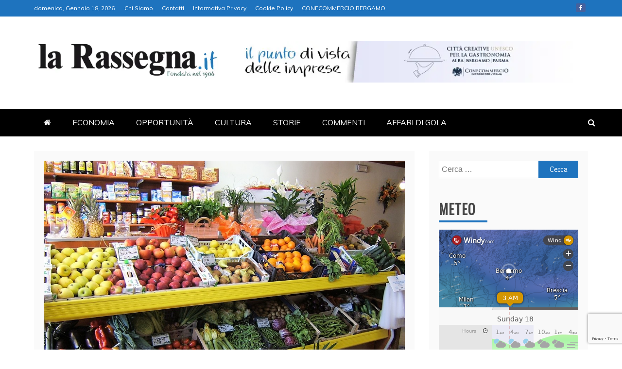

--- FILE ---
content_type: text/html; charset=utf-8
request_url: https://www.google.com/recaptcha/api2/anchor?ar=1&k=6LdzCkErAAAAAA0JGfdDBba5tfbnIsNWFiEGguDA&co=aHR0cHM6Ly93d3cubGFyYXNzZWduYS5pdDo0NDM.&hl=en&v=PoyoqOPhxBO7pBk68S4YbpHZ&size=invisible&anchor-ms=20000&execute-ms=30000&cb=k94f8ni9r0ww
body_size: 48569
content:
<!DOCTYPE HTML><html dir="ltr" lang="en"><head><meta http-equiv="Content-Type" content="text/html; charset=UTF-8">
<meta http-equiv="X-UA-Compatible" content="IE=edge">
<title>reCAPTCHA</title>
<style type="text/css">
/* cyrillic-ext */
@font-face {
  font-family: 'Roboto';
  font-style: normal;
  font-weight: 400;
  font-stretch: 100%;
  src: url(//fonts.gstatic.com/s/roboto/v48/KFO7CnqEu92Fr1ME7kSn66aGLdTylUAMa3GUBHMdazTgWw.woff2) format('woff2');
  unicode-range: U+0460-052F, U+1C80-1C8A, U+20B4, U+2DE0-2DFF, U+A640-A69F, U+FE2E-FE2F;
}
/* cyrillic */
@font-face {
  font-family: 'Roboto';
  font-style: normal;
  font-weight: 400;
  font-stretch: 100%;
  src: url(//fonts.gstatic.com/s/roboto/v48/KFO7CnqEu92Fr1ME7kSn66aGLdTylUAMa3iUBHMdazTgWw.woff2) format('woff2');
  unicode-range: U+0301, U+0400-045F, U+0490-0491, U+04B0-04B1, U+2116;
}
/* greek-ext */
@font-face {
  font-family: 'Roboto';
  font-style: normal;
  font-weight: 400;
  font-stretch: 100%;
  src: url(//fonts.gstatic.com/s/roboto/v48/KFO7CnqEu92Fr1ME7kSn66aGLdTylUAMa3CUBHMdazTgWw.woff2) format('woff2');
  unicode-range: U+1F00-1FFF;
}
/* greek */
@font-face {
  font-family: 'Roboto';
  font-style: normal;
  font-weight: 400;
  font-stretch: 100%;
  src: url(//fonts.gstatic.com/s/roboto/v48/KFO7CnqEu92Fr1ME7kSn66aGLdTylUAMa3-UBHMdazTgWw.woff2) format('woff2');
  unicode-range: U+0370-0377, U+037A-037F, U+0384-038A, U+038C, U+038E-03A1, U+03A3-03FF;
}
/* math */
@font-face {
  font-family: 'Roboto';
  font-style: normal;
  font-weight: 400;
  font-stretch: 100%;
  src: url(//fonts.gstatic.com/s/roboto/v48/KFO7CnqEu92Fr1ME7kSn66aGLdTylUAMawCUBHMdazTgWw.woff2) format('woff2');
  unicode-range: U+0302-0303, U+0305, U+0307-0308, U+0310, U+0312, U+0315, U+031A, U+0326-0327, U+032C, U+032F-0330, U+0332-0333, U+0338, U+033A, U+0346, U+034D, U+0391-03A1, U+03A3-03A9, U+03B1-03C9, U+03D1, U+03D5-03D6, U+03F0-03F1, U+03F4-03F5, U+2016-2017, U+2034-2038, U+203C, U+2040, U+2043, U+2047, U+2050, U+2057, U+205F, U+2070-2071, U+2074-208E, U+2090-209C, U+20D0-20DC, U+20E1, U+20E5-20EF, U+2100-2112, U+2114-2115, U+2117-2121, U+2123-214F, U+2190, U+2192, U+2194-21AE, U+21B0-21E5, U+21F1-21F2, U+21F4-2211, U+2213-2214, U+2216-22FF, U+2308-230B, U+2310, U+2319, U+231C-2321, U+2336-237A, U+237C, U+2395, U+239B-23B7, U+23D0, U+23DC-23E1, U+2474-2475, U+25AF, U+25B3, U+25B7, U+25BD, U+25C1, U+25CA, U+25CC, U+25FB, U+266D-266F, U+27C0-27FF, U+2900-2AFF, U+2B0E-2B11, U+2B30-2B4C, U+2BFE, U+3030, U+FF5B, U+FF5D, U+1D400-1D7FF, U+1EE00-1EEFF;
}
/* symbols */
@font-face {
  font-family: 'Roboto';
  font-style: normal;
  font-weight: 400;
  font-stretch: 100%;
  src: url(//fonts.gstatic.com/s/roboto/v48/KFO7CnqEu92Fr1ME7kSn66aGLdTylUAMaxKUBHMdazTgWw.woff2) format('woff2');
  unicode-range: U+0001-000C, U+000E-001F, U+007F-009F, U+20DD-20E0, U+20E2-20E4, U+2150-218F, U+2190, U+2192, U+2194-2199, U+21AF, U+21E6-21F0, U+21F3, U+2218-2219, U+2299, U+22C4-22C6, U+2300-243F, U+2440-244A, U+2460-24FF, U+25A0-27BF, U+2800-28FF, U+2921-2922, U+2981, U+29BF, U+29EB, U+2B00-2BFF, U+4DC0-4DFF, U+FFF9-FFFB, U+10140-1018E, U+10190-1019C, U+101A0, U+101D0-101FD, U+102E0-102FB, U+10E60-10E7E, U+1D2C0-1D2D3, U+1D2E0-1D37F, U+1F000-1F0FF, U+1F100-1F1AD, U+1F1E6-1F1FF, U+1F30D-1F30F, U+1F315, U+1F31C, U+1F31E, U+1F320-1F32C, U+1F336, U+1F378, U+1F37D, U+1F382, U+1F393-1F39F, U+1F3A7-1F3A8, U+1F3AC-1F3AF, U+1F3C2, U+1F3C4-1F3C6, U+1F3CA-1F3CE, U+1F3D4-1F3E0, U+1F3ED, U+1F3F1-1F3F3, U+1F3F5-1F3F7, U+1F408, U+1F415, U+1F41F, U+1F426, U+1F43F, U+1F441-1F442, U+1F444, U+1F446-1F449, U+1F44C-1F44E, U+1F453, U+1F46A, U+1F47D, U+1F4A3, U+1F4B0, U+1F4B3, U+1F4B9, U+1F4BB, U+1F4BF, U+1F4C8-1F4CB, U+1F4D6, U+1F4DA, U+1F4DF, U+1F4E3-1F4E6, U+1F4EA-1F4ED, U+1F4F7, U+1F4F9-1F4FB, U+1F4FD-1F4FE, U+1F503, U+1F507-1F50B, U+1F50D, U+1F512-1F513, U+1F53E-1F54A, U+1F54F-1F5FA, U+1F610, U+1F650-1F67F, U+1F687, U+1F68D, U+1F691, U+1F694, U+1F698, U+1F6AD, U+1F6B2, U+1F6B9-1F6BA, U+1F6BC, U+1F6C6-1F6CF, U+1F6D3-1F6D7, U+1F6E0-1F6EA, U+1F6F0-1F6F3, U+1F6F7-1F6FC, U+1F700-1F7FF, U+1F800-1F80B, U+1F810-1F847, U+1F850-1F859, U+1F860-1F887, U+1F890-1F8AD, U+1F8B0-1F8BB, U+1F8C0-1F8C1, U+1F900-1F90B, U+1F93B, U+1F946, U+1F984, U+1F996, U+1F9E9, U+1FA00-1FA6F, U+1FA70-1FA7C, U+1FA80-1FA89, U+1FA8F-1FAC6, U+1FACE-1FADC, U+1FADF-1FAE9, U+1FAF0-1FAF8, U+1FB00-1FBFF;
}
/* vietnamese */
@font-face {
  font-family: 'Roboto';
  font-style: normal;
  font-weight: 400;
  font-stretch: 100%;
  src: url(//fonts.gstatic.com/s/roboto/v48/KFO7CnqEu92Fr1ME7kSn66aGLdTylUAMa3OUBHMdazTgWw.woff2) format('woff2');
  unicode-range: U+0102-0103, U+0110-0111, U+0128-0129, U+0168-0169, U+01A0-01A1, U+01AF-01B0, U+0300-0301, U+0303-0304, U+0308-0309, U+0323, U+0329, U+1EA0-1EF9, U+20AB;
}
/* latin-ext */
@font-face {
  font-family: 'Roboto';
  font-style: normal;
  font-weight: 400;
  font-stretch: 100%;
  src: url(//fonts.gstatic.com/s/roboto/v48/KFO7CnqEu92Fr1ME7kSn66aGLdTylUAMa3KUBHMdazTgWw.woff2) format('woff2');
  unicode-range: U+0100-02BA, U+02BD-02C5, U+02C7-02CC, U+02CE-02D7, U+02DD-02FF, U+0304, U+0308, U+0329, U+1D00-1DBF, U+1E00-1E9F, U+1EF2-1EFF, U+2020, U+20A0-20AB, U+20AD-20C0, U+2113, U+2C60-2C7F, U+A720-A7FF;
}
/* latin */
@font-face {
  font-family: 'Roboto';
  font-style: normal;
  font-weight: 400;
  font-stretch: 100%;
  src: url(//fonts.gstatic.com/s/roboto/v48/KFO7CnqEu92Fr1ME7kSn66aGLdTylUAMa3yUBHMdazQ.woff2) format('woff2');
  unicode-range: U+0000-00FF, U+0131, U+0152-0153, U+02BB-02BC, U+02C6, U+02DA, U+02DC, U+0304, U+0308, U+0329, U+2000-206F, U+20AC, U+2122, U+2191, U+2193, U+2212, U+2215, U+FEFF, U+FFFD;
}
/* cyrillic-ext */
@font-face {
  font-family: 'Roboto';
  font-style: normal;
  font-weight: 500;
  font-stretch: 100%;
  src: url(//fonts.gstatic.com/s/roboto/v48/KFO7CnqEu92Fr1ME7kSn66aGLdTylUAMa3GUBHMdazTgWw.woff2) format('woff2');
  unicode-range: U+0460-052F, U+1C80-1C8A, U+20B4, U+2DE0-2DFF, U+A640-A69F, U+FE2E-FE2F;
}
/* cyrillic */
@font-face {
  font-family: 'Roboto';
  font-style: normal;
  font-weight: 500;
  font-stretch: 100%;
  src: url(//fonts.gstatic.com/s/roboto/v48/KFO7CnqEu92Fr1ME7kSn66aGLdTylUAMa3iUBHMdazTgWw.woff2) format('woff2');
  unicode-range: U+0301, U+0400-045F, U+0490-0491, U+04B0-04B1, U+2116;
}
/* greek-ext */
@font-face {
  font-family: 'Roboto';
  font-style: normal;
  font-weight: 500;
  font-stretch: 100%;
  src: url(//fonts.gstatic.com/s/roboto/v48/KFO7CnqEu92Fr1ME7kSn66aGLdTylUAMa3CUBHMdazTgWw.woff2) format('woff2');
  unicode-range: U+1F00-1FFF;
}
/* greek */
@font-face {
  font-family: 'Roboto';
  font-style: normal;
  font-weight: 500;
  font-stretch: 100%;
  src: url(//fonts.gstatic.com/s/roboto/v48/KFO7CnqEu92Fr1ME7kSn66aGLdTylUAMa3-UBHMdazTgWw.woff2) format('woff2');
  unicode-range: U+0370-0377, U+037A-037F, U+0384-038A, U+038C, U+038E-03A1, U+03A3-03FF;
}
/* math */
@font-face {
  font-family: 'Roboto';
  font-style: normal;
  font-weight: 500;
  font-stretch: 100%;
  src: url(//fonts.gstatic.com/s/roboto/v48/KFO7CnqEu92Fr1ME7kSn66aGLdTylUAMawCUBHMdazTgWw.woff2) format('woff2');
  unicode-range: U+0302-0303, U+0305, U+0307-0308, U+0310, U+0312, U+0315, U+031A, U+0326-0327, U+032C, U+032F-0330, U+0332-0333, U+0338, U+033A, U+0346, U+034D, U+0391-03A1, U+03A3-03A9, U+03B1-03C9, U+03D1, U+03D5-03D6, U+03F0-03F1, U+03F4-03F5, U+2016-2017, U+2034-2038, U+203C, U+2040, U+2043, U+2047, U+2050, U+2057, U+205F, U+2070-2071, U+2074-208E, U+2090-209C, U+20D0-20DC, U+20E1, U+20E5-20EF, U+2100-2112, U+2114-2115, U+2117-2121, U+2123-214F, U+2190, U+2192, U+2194-21AE, U+21B0-21E5, U+21F1-21F2, U+21F4-2211, U+2213-2214, U+2216-22FF, U+2308-230B, U+2310, U+2319, U+231C-2321, U+2336-237A, U+237C, U+2395, U+239B-23B7, U+23D0, U+23DC-23E1, U+2474-2475, U+25AF, U+25B3, U+25B7, U+25BD, U+25C1, U+25CA, U+25CC, U+25FB, U+266D-266F, U+27C0-27FF, U+2900-2AFF, U+2B0E-2B11, U+2B30-2B4C, U+2BFE, U+3030, U+FF5B, U+FF5D, U+1D400-1D7FF, U+1EE00-1EEFF;
}
/* symbols */
@font-face {
  font-family: 'Roboto';
  font-style: normal;
  font-weight: 500;
  font-stretch: 100%;
  src: url(//fonts.gstatic.com/s/roboto/v48/KFO7CnqEu92Fr1ME7kSn66aGLdTylUAMaxKUBHMdazTgWw.woff2) format('woff2');
  unicode-range: U+0001-000C, U+000E-001F, U+007F-009F, U+20DD-20E0, U+20E2-20E4, U+2150-218F, U+2190, U+2192, U+2194-2199, U+21AF, U+21E6-21F0, U+21F3, U+2218-2219, U+2299, U+22C4-22C6, U+2300-243F, U+2440-244A, U+2460-24FF, U+25A0-27BF, U+2800-28FF, U+2921-2922, U+2981, U+29BF, U+29EB, U+2B00-2BFF, U+4DC0-4DFF, U+FFF9-FFFB, U+10140-1018E, U+10190-1019C, U+101A0, U+101D0-101FD, U+102E0-102FB, U+10E60-10E7E, U+1D2C0-1D2D3, U+1D2E0-1D37F, U+1F000-1F0FF, U+1F100-1F1AD, U+1F1E6-1F1FF, U+1F30D-1F30F, U+1F315, U+1F31C, U+1F31E, U+1F320-1F32C, U+1F336, U+1F378, U+1F37D, U+1F382, U+1F393-1F39F, U+1F3A7-1F3A8, U+1F3AC-1F3AF, U+1F3C2, U+1F3C4-1F3C6, U+1F3CA-1F3CE, U+1F3D4-1F3E0, U+1F3ED, U+1F3F1-1F3F3, U+1F3F5-1F3F7, U+1F408, U+1F415, U+1F41F, U+1F426, U+1F43F, U+1F441-1F442, U+1F444, U+1F446-1F449, U+1F44C-1F44E, U+1F453, U+1F46A, U+1F47D, U+1F4A3, U+1F4B0, U+1F4B3, U+1F4B9, U+1F4BB, U+1F4BF, U+1F4C8-1F4CB, U+1F4D6, U+1F4DA, U+1F4DF, U+1F4E3-1F4E6, U+1F4EA-1F4ED, U+1F4F7, U+1F4F9-1F4FB, U+1F4FD-1F4FE, U+1F503, U+1F507-1F50B, U+1F50D, U+1F512-1F513, U+1F53E-1F54A, U+1F54F-1F5FA, U+1F610, U+1F650-1F67F, U+1F687, U+1F68D, U+1F691, U+1F694, U+1F698, U+1F6AD, U+1F6B2, U+1F6B9-1F6BA, U+1F6BC, U+1F6C6-1F6CF, U+1F6D3-1F6D7, U+1F6E0-1F6EA, U+1F6F0-1F6F3, U+1F6F7-1F6FC, U+1F700-1F7FF, U+1F800-1F80B, U+1F810-1F847, U+1F850-1F859, U+1F860-1F887, U+1F890-1F8AD, U+1F8B0-1F8BB, U+1F8C0-1F8C1, U+1F900-1F90B, U+1F93B, U+1F946, U+1F984, U+1F996, U+1F9E9, U+1FA00-1FA6F, U+1FA70-1FA7C, U+1FA80-1FA89, U+1FA8F-1FAC6, U+1FACE-1FADC, U+1FADF-1FAE9, U+1FAF0-1FAF8, U+1FB00-1FBFF;
}
/* vietnamese */
@font-face {
  font-family: 'Roboto';
  font-style: normal;
  font-weight: 500;
  font-stretch: 100%;
  src: url(//fonts.gstatic.com/s/roboto/v48/KFO7CnqEu92Fr1ME7kSn66aGLdTylUAMa3OUBHMdazTgWw.woff2) format('woff2');
  unicode-range: U+0102-0103, U+0110-0111, U+0128-0129, U+0168-0169, U+01A0-01A1, U+01AF-01B0, U+0300-0301, U+0303-0304, U+0308-0309, U+0323, U+0329, U+1EA0-1EF9, U+20AB;
}
/* latin-ext */
@font-face {
  font-family: 'Roboto';
  font-style: normal;
  font-weight: 500;
  font-stretch: 100%;
  src: url(//fonts.gstatic.com/s/roboto/v48/KFO7CnqEu92Fr1ME7kSn66aGLdTylUAMa3KUBHMdazTgWw.woff2) format('woff2');
  unicode-range: U+0100-02BA, U+02BD-02C5, U+02C7-02CC, U+02CE-02D7, U+02DD-02FF, U+0304, U+0308, U+0329, U+1D00-1DBF, U+1E00-1E9F, U+1EF2-1EFF, U+2020, U+20A0-20AB, U+20AD-20C0, U+2113, U+2C60-2C7F, U+A720-A7FF;
}
/* latin */
@font-face {
  font-family: 'Roboto';
  font-style: normal;
  font-weight: 500;
  font-stretch: 100%;
  src: url(//fonts.gstatic.com/s/roboto/v48/KFO7CnqEu92Fr1ME7kSn66aGLdTylUAMa3yUBHMdazQ.woff2) format('woff2');
  unicode-range: U+0000-00FF, U+0131, U+0152-0153, U+02BB-02BC, U+02C6, U+02DA, U+02DC, U+0304, U+0308, U+0329, U+2000-206F, U+20AC, U+2122, U+2191, U+2193, U+2212, U+2215, U+FEFF, U+FFFD;
}
/* cyrillic-ext */
@font-face {
  font-family: 'Roboto';
  font-style: normal;
  font-weight: 900;
  font-stretch: 100%;
  src: url(//fonts.gstatic.com/s/roboto/v48/KFO7CnqEu92Fr1ME7kSn66aGLdTylUAMa3GUBHMdazTgWw.woff2) format('woff2');
  unicode-range: U+0460-052F, U+1C80-1C8A, U+20B4, U+2DE0-2DFF, U+A640-A69F, U+FE2E-FE2F;
}
/* cyrillic */
@font-face {
  font-family: 'Roboto';
  font-style: normal;
  font-weight: 900;
  font-stretch: 100%;
  src: url(//fonts.gstatic.com/s/roboto/v48/KFO7CnqEu92Fr1ME7kSn66aGLdTylUAMa3iUBHMdazTgWw.woff2) format('woff2');
  unicode-range: U+0301, U+0400-045F, U+0490-0491, U+04B0-04B1, U+2116;
}
/* greek-ext */
@font-face {
  font-family: 'Roboto';
  font-style: normal;
  font-weight: 900;
  font-stretch: 100%;
  src: url(//fonts.gstatic.com/s/roboto/v48/KFO7CnqEu92Fr1ME7kSn66aGLdTylUAMa3CUBHMdazTgWw.woff2) format('woff2');
  unicode-range: U+1F00-1FFF;
}
/* greek */
@font-face {
  font-family: 'Roboto';
  font-style: normal;
  font-weight: 900;
  font-stretch: 100%;
  src: url(//fonts.gstatic.com/s/roboto/v48/KFO7CnqEu92Fr1ME7kSn66aGLdTylUAMa3-UBHMdazTgWw.woff2) format('woff2');
  unicode-range: U+0370-0377, U+037A-037F, U+0384-038A, U+038C, U+038E-03A1, U+03A3-03FF;
}
/* math */
@font-face {
  font-family: 'Roboto';
  font-style: normal;
  font-weight: 900;
  font-stretch: 100%;
  src: url(//fonts.gstatic.com/s/roboto/v48/KFO7CnqEu92Fr1ME7kSn66aGLdTylUAMawCUBHMdazTgWw.woff2) format('woff2');
  unicode-range: U+0302-0303, U+0305, U+0307-0308, U+0310, U+0312, U+0315, U+031A, U+0326-0327, U+032C, U+032F-0330, U+0332-0333, U+0338, U+033A, U+0346, U+034D, U+0391-03A1, U+03A3-03A9, U+03B1-03C9, U+03D1, U+03D5-03D6, U+03F0-03F1, U+03F4-03F5, U+2016-2017, U+2034-2038, U+203C, U+2040, U+2043, U+2047, U+2050, U+2057, U+205F, U+2070-2071, U+2074-208E, U+2090-209C, U+20D0-20DC, U+20E1, U+20E5-20EF, U+2100-2112, U+2114-2115, U+2117-2121, U+2123-214F, U+2190, U+2192, U+2194-21AE, U+21B0-21E5, U+21F1-21F2, U+21F4-2211, U+2213-2214, U+2216-22FF, U+2308-230B, U+2310, U+2319, U+231C-2321, U+2336-237A, U+237C, U+2395, U+239B-23B7, U+23D0, U+23DC-23E1, U+2474-2475, U+25AF, U+25B3, U+25B7, U+25BD, U+25C1, U+25CA, U+25CC, U+25FB, U+266D-266F, U+27C0-27FF, U+2900-2AFF, U+2B0E-2B11, U+2B30-2B4C, U+2BFE, U+3030, U+FF5B, U+FF5D, U+1D400-1D7FF, U+1EE00-1EEFF;
}
/* symbols */
@font-face {
  font-family: 'Roboto';
  font-style: normal;
  font-weight: 900;
  font-stretch: 100%;
  src: url(//fonts.gstatic.com/s/roboto/v48/KFO7CnqEu92Fr1ME7kSn66aGLdTylUAMaxKUBHMdazTgWw.woff2) format('woff2');
  unicode-range: U+0001-000C, U+000E-001F, U+007F-009F, U+20DD-20E0, U+20E2-20E4, U+2150-218F, U+2190, U+2192, U+2194-2199, U+21AF, U+21E6-21F0, U+21F3, U+2218-2219, U+2299, U+22C4-22C6, U+2300-243F, U+2440-244A, U+2460-24FF, U+25A0-27BF, U+2800-28FF, U+2921-2922, U+2981, U+29BF, U+29EB, U+2B00-2BFF, U+4DC0-4DFF, U+FFF9-FFFB, U+10140-1018E, U+10190-1019C, U+101A0, U+101D0-101FD, U+102E0-102FB, U+10E60-10E7E, U+1D2C0-1D2D3, U+1D2E0-1D37F, U+1F000-1F0FF, U+1F100-1F1AD, U+1F1E6-1F1FF, U+1F30D-1F30F, U+1F315, U+1F31C, U+1F31E, U+1F320-1F32C, U+1F336, U+1F378, U+1F37D, U+1F382, U+1F393-1F39F, U+1F3A7-1F3A8, U+1F3AC-1F3AF, U+1F3C2, U+1F3C4-1F3C6, U+1F3CA-1F3CE, U+1F3D4-1F3E0, U+1F3ED, U+1F3F1-1F3F3, U+1F3F5-1F3F7, U+1F408, U+1F415, U+1F41F, U+1F426, U+1F43F, U+1F441-1F442, U+1F444, U+1F446-1F449, U+1F44C-1F44E, U+1F453, U+1F46A, U+1F47D, U+1F4A3, U+1F4B0, U+1F4B3, U+1F4B9, U+1F4BB, U+1F4BF, U+1F4C8-1F4CB, U+1F4D6, U+1F4DA, U+1F4DF, U+1F4E3-1F4E6, U+1F4EA-1F4ED, U+1F4F7, U+1F4F9-1F4FB, U+1F4FD-1F4FE, U+1F503, U+1F507-1F50B, U+1F50D, U+1F512-1F513, U+1F53E-1F54A, U+1F54F-1F5FA, U+1F610, U+1F650-1F67F, U+1F687, U+1F68D, U+1F691, U+1F694, U+1F698, U+1F6AD, U+1F6B2, U+1F6B9-1F6BA, U+1F6BC, U+1F6C6-1F6CF, U+1F6D3-1F6D7, U+1F6E0-1F6EA, U+1F6F0-1F6F3, U+1F6F7-1F6FC, U+1F700-1F7FF, U+1F800-1F80B, U+1F810-1F847, U+1F850-1F859, U+1F860-1F887, U+1F890-1F8AD, U+1F8B0-1F8BB, U+1F8C0-1F8C1, U+1F900-1F90B, U+1F93B, U+1F946, U+1F984, U+1F996, U+1F9E9, U+1FA00-1FA6F, U+1FA70-1FA7C, U+1FA80-1FA89, U+1FA8F-1FAC6, U+1FACE-1FADC, U+1FADF-1FAE9, U+1FAF0-1FAF8, U+1FB00-1FBFF;
}
/* vietnamese */
@font-face {
  font-family: 'Roboto';
  font-style: normal;
  font-weight: 900;
  font-stretch: 100%;
  src: url(//fonts.gstatic.com/s/roboto/v48/KFO7CnqEu92Fr1ME7kSn66aGLdTylUAMa3OUBHMdazTgWw.woff2) format('woff2');
  unicode-range: U+0102-0103, U+0110-0111, U+0128-0129, U+0168-0169, U+01A0-01A1, U+01AF-01B0, U+0300-0301, U+0303-0304, U+0308-0309, U+0323, U+0329, U+1EA0-1EF9, U+20AB;
}
/* latin-ext */
@font-face {
  font-family: 'Roboto';
  font-style: normal;
  font-weight: 900;
  font-stretch: 100%;
  src: url(//fonts.gstatic.com/s/roboto/v48/KFO7CnqEu92Fr1ME7kSn66aGLdTylUAMa3KUBHMdazTgWw.woff2) format('woff2');
  unicode-range: U+0100-02BA, U+02BD-02C5, U+02C7-02CC, U+02CE-02D7, U+02DD-02FF, U+0304, U+0308, U+0329, U+1D00-1DBF, U+1E00-1E9F, U+1EF2-1EFF, U+2020, U+20A0-20AB, U+20AD-20C0, U+2113, U+2C60-2C7F, U+A720-A7FF;
}
/* latin */
@font-face {
  font-family: 'Roboto';
  font-style: normal;
  font-weight: 900;
  font-stretch: 100%;
  src: url(//fonts.gstatic.com/s/roboto/v48/KFO7CnqEu92Fr1ME7kSn66aGLdTylUAMa3yUBHMdazQ.woff2) format('woff2');
  unicode-range: U+0000-00FF, U+0131, U+0152-0153, U+02BB-02BC, U+02C6, U+02DA, U+02DC, U+0304, U+0308, U+0329, U+2000-206F, U+20AC, U+2122, U+2191, U+2193, U+2212, U+2215, U+FEFF, U+FFFD;
}

</style>
<link rel="stylesheet" type="text/css" href="https://www.gstatic.com/recaptcha/releases/PoyoqOPhxBO7pBk68S4YbpHZ/styles__ltr.css">
<script nonce="ZHNSc4fy4nt7JnyYCfjmtg" type="text/javascript">window['__recaptcha_api'] = 'https://www.google.com/recaptcha/api2/';</script>
<script type="text/javascript" src="https://www.gstatic.com/recaptcha/releases/PoyoqOPhxBO7pBk68S4YbpHZ/recaptcha__en.js" nonce="ZHNSc4fy4nt7JnyYCfjmtg">
      
    </script></head>
<body><div id="rc-anchor-alert" class="rc-anchor-alert"></div>
<input type="hidden" id="recaptcha-token" value="[base64]">
<script type="text/javascript" nonce="ZHNSc4fy4nt7JnyYCfjmtg">
      recaptcha.anchor.Main.init("[\x22ainput\x22,[\x22bgdata\x22,\x22\x22,\[base64]/[base64]/[base64]/[base64]/[base64]/[base64]/[base64]/[base64]/[base64]/[base64]\\u003d\x22,\[base64]\\u003d\x22,\x22w6Ziw44Cw6rDsTbCiCkNwokpcDDDrcK+AzTDoMKlECfCr8OEYMKeSRzDj8KUw6HCjWY5M8O0w7TCix85w7lxwrjDgDc7w5o8czNofcODwqlDw5Aww40rA2RBw78+wql4VGg9F8O0w6TDoEpew4l+RwgcSl/DvMKjw5xue8OTEcOlMcORBcKGwrHChwoHw4nCkcKdDsKDw6F8CsOjXxdSEEN3wo50wrJ4AMO7J1LDpRwFJsOPwq/DmcK2w6I/Dz/Do8OvQ0FdN8KowofCisK3w4rDsMOGwpXDscOlw7vChV5df8KpwpkGazwFw6rDnh7DrcOqw63DosOreMOwwrzCvMKZwoHCjQ5cwpM3f8OuwrlmwqJww7LDrMOxNkvCkVrCvRBIwpQ2K8ORwpvDmcKuY8Orw7fCqsKAw75HOjXDgMK3woXCqMOdWXHDuFNTwqLDviMSw6/Cln/CnXNHcGV9QMOeBll6VGnDs37Cv8OJwoTClcOWKWXCi0HChikiXxLCpsOMw7lqw7tBwr5SwoRqYCLCimbDnsOvScONKcK+QSApwr/CimkHw77CumrCrsOmT8O4bTrCpMOBwr7DtMKMw4oBw4TCpsOSwrHCjVh/wrh7J2rDg8Kxw6DCr8KQfQkYNy4cwqkpXcKNwpNMEsOTwqrDocO2wrzDmMKjw7tjw67DtsOGw55xwrtlwqTCkwAoR8K/bXJqwrjDrsOowopHw4p5w7rDvTA0ecK9GMOnGVwuKGFqKlc/QwXCoBnDowTCgsKKwqchwpPDhsOhUF8dbStVwodtLMOcwr3DtMO0wrRNY8KEw70UZsOEwrsqasOzH1DCmsKlUBTCqsO7D3s6GcOjw7p0eghpMXLCnMOQXkAABiLCkWoMw4PCpTJvwrPCizjDqzhQw4nCnMOldjvCicO0ZsK7w65sacOZwrlmw4Z/wp3CmMOXwoA4eATDoMOQFHsQwqPCrgdiEcOTHjnDgVEzWlzDpMKNTWDCt8OPw7prwrHCrsKzAMO9dinDnsOQLHljJlM8T8OUMk4Jw4xwIcOsw6DCh2xyMWLCkxfCvho0f8K0wqlrUVQZVB/[base64]/Dk8KYwozDu8Ovw4jDt8OTQsOJwp7CmMK6FMOPw7XDhsKowoDDhUQ8KMOAwqHDkcOywpkEFxBeRcO5w7jDvkFcw6t5w5HDmGhAwonDgXzCqMKOw5HDqsOrw4zCvcK4e8OgDcKPBsOHw5BrwrtWw6lcwqrCn8O2w4gtZMKsWUjCgA/[base64]/Dg03ChXsJw4jCgmAow4vCv8OhMcKbLAwHwpjDh8KROW/Dj8KuI3nDo2DDsXbDihk3QcKVH8OCT8OHw7M4w7xKwpDCnMKOwqfCnmnDlMORwoNKw5zDhmnChEkLKUgAGmfCl8KlwqxaB8K7wqR5wqoFwqQhcsKlw4HCr8OtKhgoOMOSwrp+w5fCqwx0NsOnam/CgsO1HMKrZ8Kcw7ZBw5ZRA8OHYMKbE8KWwpzDkMKvw7LDncOZfAjDkcOowqUwwpnDqlt2w6ZXwo/[base64]/[base64]/CnsOwwr52dcK9e8OIY1M5w4h2w7UwSX4wKMOVfjfDv2/[base64]/[base64]/CtDTCl8OGe8OJW8K7w5DCh8OlFMKpwqTDocO2wqtWXmMKwp/DkMKbw7FJJMO2dMK6wpt3csKwwpd4w4/ClcOFY8Obw5jDlMKdNSPCmUXDgMOTw7/Co8O0NndYOMKLaMObwpt5wpM2FmsCJgx1worCsV3CncK3X1PClGXCkkxvUiDDvXMAK8KZP8KHIGfDqk3CusKNw7hgwoc2WT/Do8Kwwpc/BlbDuxXCqUwkMsOPw7zChh9rw4bDmsOGfn5qw43DqcO2FmPDvVxWw5hgKcORecKFw7/ChW7DucK/w7nCvsKBwp4vacOOwq3Cni8aw7/DrMOieinCvRYYFSXCtHjDksOMw5NEcz/DlETCqMODwoY1wp/DkHDDrygfwonCghrCnMOQMUMlFEnCmDjCncOWwojCrMKVT2XCqnnDqMONZ8ODwprCvDBOw4UTA8KERVlybMOaw5B9wpzDg1oBc8K1MElzw4nDtMO/[base64]/[base64]/woPDlxLDsMKrwpRfwprDtcKmw78tw68Rw43DsAjDhMOeM2FIT8KONVUQI8OUwoLCscO2w7jCrsKlw6vCgsKPUEjDucOowpTDq8ORYmgDw4QlL1d2ZsOJKsO6GsKcwpl5w5NdNygWw4/DmVl7wrYNw5LDrRYxwqnDgcOJwqfCrn1cXiYhLijClcKRLj46wq5Ef8Oxw55ZbsOBJMKww43DonzDssKLwrjDtl9nwr/CujTCvsKQOcO0w7HDkEh/[base64]/CmlFpwoPCvDcITMKmw7k9T8KKE3gnKG4IDsKhwpHDrsKOwqfCl8K2ZMKGDGsiGcK+Sk0Jwq3DnsOaw67CkMOZw5Zaw4NdccKCwrbCizzClVQsw6QJw7dpwrbCkX0sN256woZYw47Cq8K7akw+LMO4w4UiIm4Ewo1/w4hTKxMIw5nDuV3DjVkjbMKIb0nCp8O1LgxdM0XCtMOLwqbCnRMnUcOhw5/ClRR4MH/[base64]/JVIwMMOAw6FRw4lCw5HDm8KUA35Bwq81WcOXwrV/w5/CoXDDnVHCq34mwqrCiFcqw4xQLmvCnlLDo8OlIMOFWCkgesKfQMOHM1TDmBvCjMKhQznDmcOuwo3CpQUpUMOzaMOsw44IesOWw6nDtBM1w7DCh8OAOTXDlznCkcK2w6bDsSvDo00Hd8KaMSDDlyLCicOVw540eMKHawMEbMKNw5bCsg/Dl8KcNsOaw4rDlcKvwqMjehPCj1jDmQY4w7pHwpbDsMKmw6/[base64]/Ci8Obwq7CnD4JB8OjC8KbAgoRDDjCo0ZAwq7DmMOPwrXDn8Kvw7bDoMOpwplxwr7CsTYGwqV/HD4NGsKnw6XDvX/[base64]/ClMObw63DoD1hSDFiI8K7wpw2ZnHDkmHDmnHCm8KXGcO7w5AmR8OyF8OYF8ONaDh1dsOzSEsrNwbCgnjDoR4wd8O4w6nDt8Osw4pKH27Ck0c6wrHDkSrCmVxwwq/[base64]/[base64]/UWjCnQDDmMKRwqzDh8OnMVtZTGRRTEjCnlDCgGHCj1ZwwpLDlTrCkjbCjcKTw4IdwoQza29bJcOfw7DDiyYrwozCpHJTwrXCum5Zw5sNw5R2w7QDw6PCq8OPO8OswpRaZVBcw43DgiHCssK/VGx3woXCojE6HcKcByg/AgxiMMOQwp/[base64]/[base64]/CsMK7NCzDrS7DrFfCoMO4T8Ohw7tzw6p0woZ0w54rw6hIw6HDtcKoK8Oawr7DgsKmacKVScK4OcKhCsOkw67CgnIOwr0AwrYIwrrDoXjDjGjCnQDDpmjDgw7Cm2oNfEw/wqfCohPDvcOzKDEQDDrDtMKqbBnDtyfDsBHCuMKzw6jDr8KJakfDjAwqwoEXw5RpwpBMwoxHEsKPIU0yNg/DuMKaw61qw54NCMOSwpp2w7jDryjCm8KGX8K6w4zCmMKaHcKYwpTClMKWfMORdMKWw7rDtcOtwrs2w706wovCqXMXwp/Cgw3Dv8KKwoFWw4zCpsOLUnHCqcOKGRLDpH/[base64]/ChhNJw4TDp1jCrUbDvgl/U8OwwqtJw7ULBcOiwo3Do8KaTBPCjy80aC/CvMOHAMK2wrXDmVjCp3AVd8KPwqliw7x+Kiw1w7zDosKKJcOwZMKtwqpbwpzDi0DDvMKoAAzDmVjDt8Kjw4VlYAnDnWgfwqIPw7hsLHzDjcO2w7RAAnfCksKLVyrDgGwJwr3CnBLCrE3DqDcswrvDnj/DiUZfUWc3w77CuCzDg8OMaDd1LMOlM1nDo8OPw4TDtBDCrcKERnV/wrVQwr97aS7CnAPDuMOnw48nw6DCrTvDvhYkwrvDlRhTJ2E/woRxwo/DrsOowrQZw5dYPcOzd31HfQxfNHjCu8Kzw6EWwow+w7zDucOpL8KIesKRB23Ck1DDqcKhTzM9NUwMw70QOU/DjsKRTcKuw7DDlw/CtMKVw4TDs8KmwrrDjg3Dm8KBe1TCnMKjwqfDk8K/w7XDhcOIOAfCo0nDhsOMwo/Cv8OrXMKOw7DDkEYIAC4YCMOKWRBPA8OqRMKrNEEow4HCh8ONN8K/d2Rjwq/DvExTwps6IMOvwo/CvXZyw6gkNcOyw4vDo8Oawo/[base64]/DrXtYKcOfwqpjw57DkFDChUIQwrrCusK/w7DCmcKZw4NbB0Amfl7CrDNUVcKiOXzDmcOAegp4ecOnw74YKQUad8O+w6bDjAHDsMONYMOBasO5AMKlw4Bedj0SdxoueixCwovDjWkGIi0Lw6JEwpI1w6LDlxt/SiBoCznCmsKLw6BBewAyCsOCwrDDjDTDlMO+Km7CuCR+KWRXwozChFAGwrIcYm/ChMOYwoLDqDLDngnDkQElw6nDvsK7woQ5w5ZGOlbCr8KHw73DlcOjZcOLXcOowoxjwos9N1nDpMK/wr/CsC8aU37CkcOcc8Khw6pMwrLCpkoZEcOVJMKVPHbCnEAsPX7DuHnDo8OgwpEZOsOuXMKnw6E5H8KSA8K+w4PCu0fCp8OLw4YTYcOTZz8THsOLw6TDo8ODw5/[base64]/eTzDkAfDm8KRw7XDmsO4wqDCkcKzWcK9wqbCpQLCmAXCmHQQwojCssKQaMKTHMKwIGIHwrEVwo4kehHDhwpqw6jCqivClW5awoHDpT7Dhl0Lw7zDniYbwrYzwq3DpE/[base64]/Cg3MhwrILw7dAwqnCphbDi8OlSh7DpnLDoMKRwpfDjh/DkF/CsMO8w7tcDwXCrCkcwodGw7xQw4QfLMObEF5Pw4HCoMKmw5vCnxrCiz7Ckm/CoUrCmzQiQMOUHgR/[base64]/CvMO7F3zDocOkJVnCuCYYRzdowo9fwownw4/Cr8K3wrbCs8KtwqgDTBDDtUlZw4HCtsKdaxNew51Gw5NWwqXDicKQw4rCrsOpbzAUwrQbwocfYUjDucK/w64kwqdjwoF4WwHDosKWcigsLhzDq8KSGsO4w7PDlsOLf8Olw4oBYsO4wpE/[base64]/[base64]/NmXCt33DosOYw53CmsKPJMOxw4PCoBDClMKdw49ewoUSLwbDoDE7wrMmwp5AGx12wpjCq8O2J8KATQnDnFMVw5jDj8ORwoLCv3MCw43CisKbVMKrLzFZVUTDg0cOPsKewrPDulArNG1WYCnChWHDjRg3wooSb1rCvjPDplVCfsOMw5/CgnPDtMO4Rnhuw6F/VU1vw4rDsMOcw4sNwpNew71rw6TDnQYRURTCnxYDMMKNRMOhwrPDghXCpRjCnTk/CcKgwoxNKADDicOcwpDChzvCt8Otw4jDl3ROADrDujHDrcKpwqFSw6LCoTVFwqjDo3MLw63DqW8+HMK0RcKZIMK4w5Z3wq7DvsO3HH7DljHDvTrClWTDlW/DlCLCkT/CrsK3MMKPOcK8PMKMXH7Cu2JCwpbCvlMpJGFCKg7Dq1rCt0/DsMKSYnhAwoJuwoxhw5HDjsOxWmcGw5DDu8KJwrzDl8KZw6LCjsOyRQ/[base64]/[base64]/DlzfDiMOcw5bClcOzwoFLGnhGwqXDlh7CrMKucV56wr3CusK0w4AfKngnw6HDhVPCmMKQwo8NccK1QMKIwoPDr3PDkMOSwodfwrQsIMO+w4g+ZsK7w7/DoMKYwqPCtEbDm8K/w4BowrdTwo1FYcObw4xWworClQBaB07DosO4w5MjRRkfw5nCpDjCgsKlw78Awq/DrnHDtBphD23DslbDokh0NVzDtAvCiMK5wqjCg8KLw5smbcOIfsORw6fDvSfCtVXCqB/DrgDDvXTCtcOCwqBGwpxcwrdVcD3DkcOnwrPDvsO5w77CmEDDq8Klw5V1YzYYwpAHw4U9R17ChMO+w5F3wrReHkvDsMKDT8OgW1gdw7NMGU/[base64]/Cg8KhwrRAQMK9wog1woHDrjDCgsKxwpZBB8KEZntuwrvChMO9J8O9WgRYRsOOwo9dY8K/J8K4w5MqdDQ4PcKmL8KXw4kgDcO3SMK0w5J8w5bCgzbCrcKVwo/CiXLDmsKyLUvCnsOhIsKiEcORw6zDrTwoNMKbwpLDt8K7NcOVw7wNw5XCtksAw4YRMsK0wpbCj8KvYMORWjnDgiUZXwREd3rCiybCgcKcWXQgw6TDjHZhw6HDisKiw4TDoMO1BW3CoibDhwjDqihsAcOENzojwq/CqsOqJsO3PVslZ8Kgw7MUw6fDicOlXcKue2LDkgnCvcK2JMO3HsKFw6dNw5vCmDd9T8K1wrFKw5pKw5QCw4V0wqhMwo7Dr8KHBH3DnRcjTSHCrgzCrzY4BiIiwotwwrTDsMOXw68qXMKta3lUFMKVDcKwZ8O9wow5wrh/[base64]/DrR/ClcKcw7Atw5vCmMKlw77CisKfAAwTwrDDvTE1DFLCp8KCM8O5DcKswrpdScK7PsKIwoQEKHNwEBpmwpPDrXHCiHUBA8KiVW/DjsKrJmXChsKDGsKww6BCBHnCpBosdzbDhHVrwpJ4worDoGssw5U5O8K9flU8AcOlw6EjwotMcz9AX8Oxw7tkeMOvIcKUQcONOzvDo8ODwrInw7bDscO3w5fDhcOmfBjCgMK/E8OEDcKsXmbDoBLCr8OHwobDrcKow55Ewo7Cp8OFw6/[base64]/Ci8OaYFHCjG/DrsKXL8KEGB5VEWjDoHktwqnCk8K7w77Cm8OnwrTDthrCskfDpEvDog/DpMK1XMKTwrQpw6ppcT1IwpHCkjBNw5VxWHpuw59MGsKECxbCiwpJw6cAf8KnJcKOwoARw63Dh8OOZMOSCcOzBmcYw5rDpMK6FnRoXsOPwq8PwqnDj3PDrWLDlcKSwp4wfRgUR3s2wox4w48mw7BQw7dRMD8XA3LCoBUFwpRDwo5sw6TCnsOew6nDvSLChMK/EmPDqzbDlcK2wqVlwokiTjLCn8OlAQJ/VlFuCh3Cn0Fyw7HDqsOYIcORCcK7XAQsw4QlwrzDn8O5wp9jOsOjwr5dfcOlw7EUw5oAORMYw5HCjcKzwrTCtMK6IsOQw5QWwo/CucObwp9awqg1woPDqlYsTRnDt8KUQMKuw6B8SsO1esKebnfDpsObMGkOwp7CkcO9Z8O4TXzDkQvChcKxZ8KBHcOFXsOkwrAiw5PDgxJDw6YXC8O8w5TDusKvVBg/wpPCn8ObccONan4Cw4RcXsOOw4pXX8KIb8OAwpQywrnCsX87fsKsKsK+HH3DpsOqW8O+w4DCpC87EHkZCkIMXRUcw5/CjBRgacOPw5PDuMOJw4vCscKIa8O7wqHCtcOvw5vDgDpha8ObZgbDjMKMwo8lw4rDgcOGHcKuZh3DrS/CmWFsw6PCqcODw4FWE006O8OPFAvCt8OawojDpn9kV8OWE37DoncYwrzDgcK5RybDiUhbw7TCog3CuRB3IBLCkC0TRAcnDsOXw6PDpC7CiMKYQmRdwoQ5wprCokMPHsKNGDPDujYrw7LCs1YcbMOLw5zChBlMbQXCkMKdSS4HVy/ChU50wo9Uw5Q4XFpVw6E9EcOjfcKnGTEcFHgMw4zCocKyWUXCu3sqYXfDviY7HMK6VMKEwpNhX0E1w70DwpjCqwTChMKBwq1kTm/DrcK4ck3Dnl55w6MrCmVvVT15wo7DlMOdw7LCt8Kaw4LDp1vCg0BkIcO8wqVHYMK9E0vCmUtqw57Cm8KxwpzDhsOjwq/DvQLCmlzCqsOew4BxwqnCpcO0TTpJbsKEw5vDu3PDiCHCrSXCq8KRASodHBgOH29cw69Sw55NwozDmMK6w5I2w4/CiWPCuHfDlRxmHcKSPAZUQcKkTsK0w4nDlsKidURiwr3CusKMwpZdwrTDs8KGTUbDosKrNgnDuj0QwqUHbsK+eURsw7kgwpsmw7TDtS3Cpw1zw77Di8Kjw5MMesOXwozDlMK6wqnDpkXCjwFVTzvDusO5QC0qwqF/wq9twqvCuRpeOcKReXoCfF7CncKPw7TDnDpTwrcKFEA+JhJjw4d4VzUew5how6xQWzRDw7HDtsKgw7fCisKzwo9wUsOMwobCmcKVEgzDtn/[base64]/DhMOIwq83QgEBwoYOw791w5PCt0bDqgkLEcOZawZpwrTDhRfCvcOob8KFVMOxSsOjw7fDlMKbw4RPTCxfw4XCs8O1w4fDmcO4w7EQQMONCsO5w4AlwprDg1HDosKtw4HDmAPDt0NjblTDp8KpwogGw7XDgkXCr8OmeMKHN8K/w6bDocOQw6h4wpzCugLCuMKpw43CuG7Cm8O/[base64]/DmMOlwoovwrkzw7BrwpXCmMKrQMOsw5rDh3DDonbCm8KeFcK9GnIRwrPDicKFwqrDlh5Cw4bDu8KSw6onPcOXN8ONJcO3VwdbScOlw6HDkk4IMcKcTm0JAxTCt0rCqMKhGnFFw5vDjkJ9wpRGMALDvQJWwonDuy3CslU1QUNMwq/[base64]/UgHCoRnCg8OycxjCvSXDn8Kow7l8M8OHasKDIcKEKDbDnsOwZ8OOFMOxR8KTwr/DocO4RVFbwp/Cn8OIJ1bCrcO+N8KPD8OXwo5GwqthXcKMw6zCr8OIXsOxWQvCpEDCpMOHwq0Xwqd6w7VwwoXClGXDv0/CpRTDtW3DpMO0RMORwpbCq8Orw7zDncOcw7HCjXElLcO9JFrDmDsdw53CmmJRw6dCPUXCuRHDgE3CqcOccMOdCsObbcOpawNtD3MywrJiEMKcw73Cknwzw7cjw4LDg8KKb8KYw5tnw7bDnRbCgAEcEQvDtkjCrgAJw7Rlw6BzaX/DhMOWw5HCksKaw6Ukw5rDmcOew45owrcqTcOfNcOSGMKiZsOSw4PCvMKMw7fClMKVBGo4Nw1QwqHDrsOuLXnClApLJ8O+f8Obw53Cr8KCMsOwWsKRwqbDuMObwp/[base64]/Cp8KIw53CjcOZw5DDs8O7H8Oywqc9wrzCqFLDg8KebsOSAsOmdxjDsWdkw5c3UMOowoHDp3tdwoo+bMKWEBTDm8Kxw5gJwo3CpGwZw4rCsQAjw6LDqmEpwoc1wrpFYkvCpMOaDMOXw5MGwqvCvcKEw7rCpjbCnsKsSsKqw7/[base64]/ClgzDqMKibFvCmgHCt2kXw4DDncKdw6dBQsKzwpPCgVcjwqTCvsKYwo9Uw7/CkEI2KsOFWXvDj8KHYsKIw5kkwpobJlXDmcKYGx3CpU1ywo4JXsK2wqjDkC3DicKDwqNXw5vDm0ouwpMJw6/DvBvCm1rDj8KXw43Cnz3DksKZwo/Cg8O5wqAiwrLDsQ1BDHxYwp8VJcK8QsOkb8OrwoYmcnDCpFXDjSHDi8KUEmHDo8KewqbCiT1Fw7jCocKwRQ7ChkgVWsKGe1zDrww5QGd3AMK8OGMiGU3Do3TCtmvCpMKowqDDksO0TcKdMV/DjcOwfHJrQcKpw5YsRRDDp2MfB8Ojw7/DlcORYcOWw53Cp0LDo8OCw54+wrHDuQLDvcO/w6ZSwpU0w5zDncKjGMOTw7p5wqTCj2PDhBA7w7rDnVjCqTLDncOeCMOsPcOYLltJwotkwoUuwrbDkgFCZREhwpNqMMKHI0wdwpnCl0suOBPCnMOAbcO/wpViw7rCqcOgbcOBw6DDn8KPfi3Dp8KTRsOIw7XDtlRmw4Ivw7bDgMOvYUgjw4HDvh0gw63Dm2jCoVw/bzLCpMOVw5LChzZVw53Dh8KWM09bw4fDgxcGwp7ClFQAw7TCucKPbMKew4xHw4gpRMO+JRfDr8O8SsO8fXLDpH1QB292PFvDh3hiA1zDtsOcKQ0bw7B5wpUzEGlvFMOHwo7ChnTDgsOkRjDDvMKxc1pLwpNqwoR6W8KPY8OnwpQZwoXCn8Obw7Q5wrdywoE9PjLDjW/CqMKSCUFxw53ClzHCgsOBw4gxKcODw6zCknghWMKkfF/[base64]/Dn8O5wrIlw54lw4LCuUzCjwBNYG1Ow6wqw7TCsDt4VmoQVyJqwrJrRntOB8OkwozCnyvCgwcJMsOhw4R7woYvwqfDvsOzwoISJEvDk8K7E0/Cu2olwr19worCqcKnZsK7w4BNwoHCnGxBI8O2w4LDgmHDrEfCvMK2w40QwodqOgxgwr/Dp8Onw5jCghYpw4/DvcK+w7QYdEM2woPDhznDowFhw4/[base64]/CiMKfw4R6w5TCmMOVcywrDcK/[base64]/fMKqw7vCoGNAwohNeGsLbyzCncOOw7p0wpfDhcOsF1RNbsKvTyrCj2zDrcKhb10UPFvCg8K2C0FqLWAhwqQWw5TDmSHDrMOHK8OwImnDscOADQXDoMKqJhgZw7nCv0bDjsOhw4LDoMKqwpA5w57ClcOUdS/DsFXDtkwkwpkowrjCvDIKw6vCrDnCsjFNw5bCkgAzKMOfw77CmyfCjB5Sw6USw5rCvsOJw5N9FSBrMcKtX8KUbMOOwpVgw4/CqMOqw5E6BCsdMcKxWTsVICM5wp7DrmzClglgRSUVw4fCqTlAw5jCsXVHw6rDgjzDsMKMOMOgWn0bw6bCrsK4wr/Cn8OFw4nCvcKwwrTDqMOcwoPDrlPClWUkw4UxwpzDhkvCv8OvIW90fzlwwqcXAlc+wq8ZLcK2IGtnCDfCvcKdwr3DuMKOwqk1w6BWwoMmWwbClCXCqMKXbGFRwoRIAsO2cMKfw7EhKsKOw5cew4FDXGIcw5Z+w6IgRMOwF0/Ci2nCpCVNw4/DicK/wrnDn8KhwovDg1rDqUbDlMOeRcK1w77DhcKHWcKAw4TCryRDw7EZEcKHw74kwpFXw5fCs8O5MMO3wrRmw5AlWgnDg8Oqw5zDviEawpzDu8O/D8KGwqYQwq/Dol7Di8Oww4LCksKTAQzDqhXCi8Ohw7x+w7XDj8O+w7xew4YpDWDCu1TCqF7Cs8OwBcKhw7APHgrDtMOlwqZVZDfDjsKJw7vDsg/CscOkwonDqMOzd1h1dsOQK1/CtsOYw5YRMMK5w7pawqgAw5rCrMOGHU/CvcKDQAYgRMOkw4xSPXF3FADCrEfDhyk6wqpXw6VtIVhGV8Oqw5JQLwHCt1XDtTcaw6JQfRbDisOPPm/[base64]/[base64]/Dq8KTwoMQdknCpn/DiGolwrwFw5HCm8KCQh7CoMOXFxbDmMKGX8O7UmfCrl1Ww45xwrfCmhIFO8OwNjcAwpsjasKiwrXDonDCjF7DnCvCmMOowo/Dl8OCBsOxURohw5FNeml6TMOheA/CocKZOMKcw48cESjDsCA5aw7Dg8Ocw7QGYsKrZxcIw7EawpErwr5IwqTDjH3Cu8KpeiMQcsKDYsOyQMOHOUBXw7/[base64]/Dj8OwT2JAw5zDh8KySmnCv8OVw4x4w4FhesKhMsOyJcK3woBMTcOYwqtrw4PDrGpRKhgzEsOHw6t0L8OIZx46cXx1VcOrTcOEwq4Aw5c1wo9fdcODbsK9FMOPSk3ChAhCw4JCwoXDr8OMc0UUfcKLwpEeE3fDkCDCjAbDvTVADzTDrxc1RMOhDMKTXQjDhMKfworDhl/DhsOiw6d9TT5Qw45mwqXDvElpw7zCh1MbJmfDqsK/cGBew6Fxwrc0w6vDnAhxwoTDjMK9AyI1GUpyw7gMwrHDmSY2GMOyYX0iw4XCmcKVf8OdBCLCtcORV8OJwrnCtsOFDQN/[base64]/DixdBDcKSEsKqDcKJwp4pw4sMwpfCnG14UVnDulgSw6ZgICgXGsKcw6jDsgU8SG7CqWPCkMOcDcOow53DvsOYRCM3PXpRVzPDs2/DonnDulosw4lmwpVBwqFtClk4IcK/XBl6w69aTCbCjsK1ITjCtsOGYsK7d8KdwrDCl8Knw5UWw6Jhwog2W8OCc8K5w6PDgcKFwoIqWsKlw754wqvCgMK0McOwwqMWwrkWDlFMHmsBwoPDtsK/W8KAwoUHw7bDosKoIsOhw6zDlyXCqSHDlRcawrd1OcO1w6nDrcKEwp/DtRnDhCEhE8KJejxcw6/Dg8K3ecOMw6pcw5BJwqfDtlbDosOzAcO/EnpFwq9Nw6sCVVc+wpB4w7TCvjI3w7V2YMOCwpPDocORwrxLS8OFYQ9rwoEHVcOywpzDkx7DmHAhFSlGwr0pwpPDisKkw6nDj8Kxw7zDi8KNWcODwoTDkmQQBMODR8KQwrlSw7TCv8OOVmTCs8OcAAvCusOGb8OgEHxcw63CkwvDuVfDmsOkwq/Dl8K5eFBUCMOXw4pJb118wqLDiTUOb8KJw6HCvcKvGFDDkjNjTDzCogfDlMKLwqXCnSDCgMKsw4fCs1/CjhPDimswXsOgHG9jPU/Di3xSV0Zfwr7Cl8O9U2xUV2TCtcKdwoIBOQAmWwnCkMOXwq/DksKJw6PDswPDhsOgwprCpWxaw5vCg8OswpvDtcK9eiPCm8KRwphcw4kFwrbDosO4w4FRw6FWCCdZScOnAg/CsQHDncKdDsO9E8KZwo3DksO9LcOzw7FFC8OuHXvCoDtrw6EnX8O+ecKrc0IGw6cSIcKLH3XDlcKmBw/[base64]/DqAfDkcKKf8K9HcO8w7zDnl9sw6rDjcK3DQsgw4fDsCbCo253wodJwrPDpU0pIQ7CjC/CnSUeJCHDplTDiA/[base64]/DgMOAw5R8IsKtKQwUwpAfQcOkw67Cty1ywrTDoklVwpk9wrLDq8OJwr3CrcKpw7fDjVhzwqPDsD8qD3rCm8Kzw7oCOWtPJ23CoxDCojBXwrJYw6PDuXEBwqnCrhXDlnHClcOsXB7CpjvDhw1ifC/[base64]/w7rDg8K3wqMVw6LCl8ODEcKnw4DCisOFdxMGwpTCiErCthXCvmnCkQLCulPCrXABRW8iw5NMwrLDlBFBwoHCncKrwqnDicOww6QVwrgUR8K6w4NEdEc3w5ghI8Ohwow/w54gJSMOw6YDJhPCnMO6ZBVqwoPCozfDmsKAw5LClsKLwqHDlcKALsKHQsK0wrQkLjpGJSfDgMKHbsKIcsK5c8KGwonDtCLCnA3Cn1h/fHB3Q8K+eDPDsD/[base64]/[base64]/C8KQw7PCg0N6JgbCmcK3BHnCpDoYcsOZw5fDi8ODZUvDpj7DgsO9bsObO0zDhMOeGcOjwpDDlgpowpPDvsOhP8KePMOrwprCmHd0fxPDuzvChStuw40dw5/ClMKQJMK+dcKXwrxLJk5Ywq/[base64]/DkMOawq/DnErDrcOqNBXDj8KAwrM8w5JOWycWdC/DqMOTP8KNeSN1PMOzw7ljwo/[base64]/[base64]/Cqj9zw7/DlcOzw5DDqiLCgXBdw7IrSH/ChCxyTcOcw5ZLw4fDoMKQeitGCMOWLsOzwprDgcKnw7/CrsOpIivDn8OITMKCw6rDvhrCl8KuGWgKwoEcw6/[base64]/[base64]/[base64]/[base64]/DtVY0w7TDoRnCoGwzwrXCrS4LMDTDoXlZwq7Di0LCs8KqwpoFesKcwpAaEyXDvTTDi2pxFsKfw7EbTMOxJjYYOT5jFAXCjHBcY8OdO8OMwoI2AngMwo8cwo3CnnlcVMOVccKveirDrClIY8Ofw5LCgsO7MsOOw7Zkw6PDqDoOEH0PPsOoEE3Cv8Oaw7QEBMO/wqUqO3szw4bDksOkwr3DusKjHsK2w6B3X8KZw7/CnDLCoMKmMcOEw4AFw4vDoxQCXyHCpcKaFEhCW8OsIj5QPCvDuSHDhcOZw4bDtiAcYDYnLnnClsODeMOzfBoOw4wsccOiw59WJsOcQsOGwrxKGEFXwobDncOMZTvDqcKUw70vw5bCvcKTw4/[base64]/[base64]/DhMK0OGYxUcKGcxAYU8OIPnzDgsKVwpFNw5XCgMKqwqUqwrkhwo/DvF7DjGjCjcKHP8KsVQrChsKLEU7CtsKsMcOuw6sxw7tBd3c4w50iI1vCisK8w5HCvFZNwrNUTsK8JsKUGcK6wpMzIgN2wrnDr8K/HsKYw5XDtcOAfWt2ZcKSw5fDhsKIw73CuMKYCkrCo8OJw7XDqW/[base64]/DhsOcTsKCcMO/SUZIwq8iw6EWw6DDlVgONVPDjGZJPGxBw59CHj4xwpRQQhzCtMKtLBh+NV0yw5rCtSZOcMKGw48Uw5bCnMKpCi5Lw4nDiyRjw79lHkTCuBExMMOgw75Rw4jCisKQbMKxGw/Dt1NFwqfCucK4bV8Bw67CiXUrw4nCkkHDsMKxwo4NL8ORwqBdWsOABz/Dlh5JwrBfw6MFwofCthbDjcKbKn/Dny3DoSbDsCnCpGJFwqU3eXTCp37ChAsUIsKcw4XCr8KhHgLDv29Tw7vDkMK6wqZdKS/[base64]/DmcO+w5zCsQ4hw6DCtsOjB8KEwr7DusOMw44mEywKAcObV8OiKA8owqcYC8OIwpnDsRQ8JgLCmsKWw7dQHMKBUUTDg8KFFHdUwrNEw4XDgFPCpVZALRfCicK9CMKLwpsDT1R/ASI7YMKzw69KOMOYbsK3bhR/w53DjMKowrkfMkTCs0/CosKpaAJ/XMK2EBjCgSfDqUdqHydqw6PCmcKgwpbChWbDocOowol2LMK8w63CjXfCmsKJTcKUw6AdEsOZwpfCoEjDpDrDjsKBwpXCgRnCssKdTcO7w7LCmm4xRsKRwpV5dMKcXitzXMKGw6tvwpJUw6XCkVUOwp3DulB8b0EJB8KDJi4nOFvDkVx/FT9QPiU+Xj3DlxzDgRLCpBLCmMKwcT7DrTrDhV9qw6PDuR0pwrcww7rDkFvDsXdcVkHChGsRwpbDplnDtcKcU1/DunZkwq16O2nCgsK+w75/w7DCji4wKSsSwokzbsOPMVLCq8Okw5YxbMKSPMKZw4hEwpZ1wqFNw7jDgsOeWCXClUPCu8O4LsOBw4Qvw5PDj8OTwqrChVXCgBjClWA7P8Ojw6kewowIwpBFUMOFBMOWwp3DjcKseS/CpgLDjsO3w5DDtWDCgcKWw59Dwqtlw7xjwolgLsOXQVvDlcODZUQKIsK3w7EFPVEuwpw2woLCtzJLecO2w7E8w7MqasOUdcKaw47DrMKEfiLCnCbCjHbDo8OKFcO0wrcXGAHCljrCucKIwqvClsKywrvCqS/CocKRw57DlcONwrvCrcOQHMKLZ3MAKRvCicO7w4PDrz5iQ1ZyFcObPzBrwrHDhRLCgsODwprDi8Oqw6PDhjvDqBwow5nCoxzCjWtyw7LCqsKoUsK7w7rCisONw68RwpVyw7/CiWkKw4lAw6tsdcOLwpbCs8O4EMKWwrPCjFPCkcKwwpXDgsKTS2jCp8OPw61Hw4Bkw7J6w6gnw6LDh2/CtcK8wpzDj8Kpw4jDv8ODw4tnw7rClivDly0ewr3Dj3LCssOQClxjSC3Co27CmlBRAU1Jwp/CgcKJwrzCr8KkC8OBAmcPw5ZiwoBNw7TDtsOZw614P8OGQEsTJMO7w6QRw7EiYQEow4gVTcOlw4ElwqXCpMKOw4ApworDisOLe8ONN8K3R8O7w5jDiMOSwpsEaQ8zc2cxKcK3w57DlsK/[base64]/DoMKNw6U5BGlcwrjDvjbDrFwddAsHQMOMwpJQBjx1HMOiw5jDocOaccKAw5InQk0oUsOAwqAvRcKmwq3DocKPHcOBKz5lwqPDhnPDgMO/InvCtMKcUTJzw47CiiLDuBjDkCBLwpVsw50cw6tcwqvCvxfCvy/DrRVcw7slw60Kw5fCn8K0wq7Cm8OmQFfDoMKuZj4Fw6J5wqV8wqp0w6cJEl1Tw4jCncOfwrzDicOAwpJjbXt5wo5bZAvCv8OkwrbCqsKswr0hw7crGFpgGzY3TwNWw6dKwr/DmsKXwqrCm1XDscOtwr3ChnM8w7oxw49sw53CiyzChcKiwrnCnsOiwr7DohpgTsO5UMKXw58KYsOiwprCiMOGIMOSF8OBwobCkiQXw7kKwqLDgMKddsKyJmPCjcKGw41tw7/Ch8Kiw6XDiiU/wqzCjcKjw7wPwq3CiGBlwo5tMsOGwqrDlsKDNhzDtcOMwrRnWcOBcMO8wprDtTTDhD4VwoTDkHhyw5J6EMKjwrIbEcKoMsOLBRVXw4RtFsOGUsKsFcK2fMKcJ8KCVA9Rwq9NwpjCmcOWwofDnsOgO8OGEsO/ZMKGw6bDgRMOTsOweMKqSMKKw5MCwqvDrWnClHRFw4dzby7DulhLeWLCrsKKwqYIwo8EUMOqaMKrw5XDsMKQJlnCtMOzacOTfygGEcKXaSJnOMOOw7NLw7nDhBrDvz/DpwRhERsRL8Khw43DtcO+SF7DusKgHcKIDcOzwozDhhgPQRZCw5XDp8OMwo5fwrXDsxPCqzbDpQIswpTCqTzDqjjChBomw480eGwawqLCnRDCmsOtw4XCiyXDi8OJLcONH8K0wpA/cXtdw6hvwrQfTBLDo1LCglHDlyjChi7Cp8K9E8OGw5R3wrXDkVnDk8K/wr11wqrDr8OTDk91D8OGKsKxwpcfwrY0w5YjB1TDjALDtsOhXQfCkcOfYldqw6hsc8K/w5cpw4p8R0oLw6XDiijDpXnDm8OgGsOTIX3DhjtMdsKbw77DtMOxwrbCixcyeQvDr1/DisOVw7zDjiXDsSbCjsKGXyvDr2rDi2jDlyXDq33Do8KIwoNCacK5Z3jCs39vLzPCnMKiwpEKwrA2UsO3wolzwoPCvcOAw5Q8wrfDlcKbw63ClGjDuzd1wqDDry3ClVxBYWAwQ3gWw456ecO8w6JEwr02w4PDjQnDoSxTWRp+w5fCrcOWIR0DwoXDvsKlw7vCq8OeOB/CtcKbUHDCoTfCg0PDt8Oiw7PChixowqk6bghaO8KJOUzDo1E4WUvDgsKIwobDk8K8eGfDmcOZw4l0GsKVw6TDo8Orw6fCtMKVLsOfwopzw601w6bDicKWwoTCu8K1wofCjcKewozCgEVhLTnCj8ONGsKcJEk1wr19wqbCgcKYw4jDkSvCn8KcwoPChxwWdn1QLA/Cj13DpMKFw4hMwpRCKMKLwovDhMOWw50YwqZUw64dwr98wrFlCMKgAcKlC8KNQMK2w5wpOMOUUsOPw7jDoXHCisKISS3CnMOyw4o6wrZ8TBRwVwnCm3xFwoHDusO/a01ywpLCpA3DmBo/SsObZUt9Rys+KMO3XhJGY8KGMsKDB0TDgcOgNGfDqMO1w4lVQW3DoMKAwr7DgBLDsWfDkitgw6nCh8O3CcOAVsO/eV/DgMKMPcOvw7zDgRLCpz4ZwrrCsMKswpjCuVfCn1rDq8OkTcK0I2B+AcKPw4HDl8K0wosXw6XCvMOlJ8Oewq0zwoo3LCnDk8KG\x22],null,[\x22conf\x22,null,\x226LdzCkErAAAAAA0JGfdDBba5tfbnIsNWFiEGguDA\x22,0,null,null,null,1,[21,125,63,73,95,87,41,43,42,83,102,105,109,121],[1017145,913],0,null,null,null,null,0,null,0,null,700,1,null,1,\[base64]/76lBhmnigkZhAoZnOKMAhmv8xEZ\x22,0,0,null,null,1,null,0,0,null,null,null,0],\x22https://www.larassegna.it:443\x22,null,[3,1,1],null,null,null,1,3600,[\x22https://www.google.com/intl/en/policies/privacy/\x22,\x22https://www.google.com/intl/en/policies/terms/\x22],\x22iNkncwY2GHdJeOGdiPoJkSz4Hqgu4DobHhzx0lKDZXk\\u003d\x22,1,0,null,1,1768707007446,0,0,[53,212],null,[69],\x22RC-gQa90R-9kKBCEA\x22,null,null,null,null,null,\x220dAFcWeA5dOqCt04oDTgUiaqgSHJp1OQtxi0w564NAzPjIxfgU538g2n7rvbwkW3wgCFKHGtmeN3EZGE2N0zQioldvxq7Qz_uduQ\x22,1768789807528]");
    </script></body></html>

--- FILE ---
content_type: text/plain
request_url: https://node.windy.com/Zm9yZWNhc3Q/ZWNtd2Y/cG9pbnQvZWNtd2YvdjIuNy80NS42OTYvOS42Njc/c291cmNlPWRldGFpbCZzdGVwPTMmcmVmVGltZT0yMDI2LTAxLTE3VDE4OjAwOjAwWiZ0b2tlbj1leUowZVhBaU9pSktWMVFpTENKaGJHY2lPaUpJVXpJMU5pSjkuZXlKcFlYUWlPakUzTmpnM01ETTBNRFlzSW1WNGNDSTZNVGMyT0RnM05qSXdOaXdpYVc1bUlqcDdJblZoSWpvaVRXOTZhV3hzWVZ3dk5TNHdJQ2hOWVdOcGJuUnZjMmc3SUVsdWRHVnNJRTFoWXlCUFV5QllJREV3WHpFMVh6Y3BJRUZ3Y0d4bFYyVmlTMmwwWEM4MU16Y3VNellnS0V0SVZFMU1MQ0JzYVd0bElFZGxZMnR2S1NCRGFISnZiV1ZjTHpFek1TNHdMakF1TUNCVFlXWmhjbWxjTHpVek55NHpOanNnUTJ4aGRXUmxRbTkwWEM4eExqQTdJQ3RqYkdGMVpHVmliM1JBWVc1MGFISnZjR2xqTG1OdmJTa2lMQ0pwY0NJNklqRTRMakl5TWk0ME1pNDVNeUo5ZlEuWE5xSzhOUVlPRFM5MFpUS1RQQzJGNXkxTnRSMmRnNzFBbUxhTXg4QlgyUSZ0b2tlbjI9cGVuZGluZyZ1aWQ9Nzk5NjBmZWItZDhiZC02MmNmLTVkYTYtMmFjY2U1ZjUxYzNiJnNjPTEmcHI9MSZ2PTQxLjEuMCZwb2M9NA
body_size: 3889
content:
[base64]